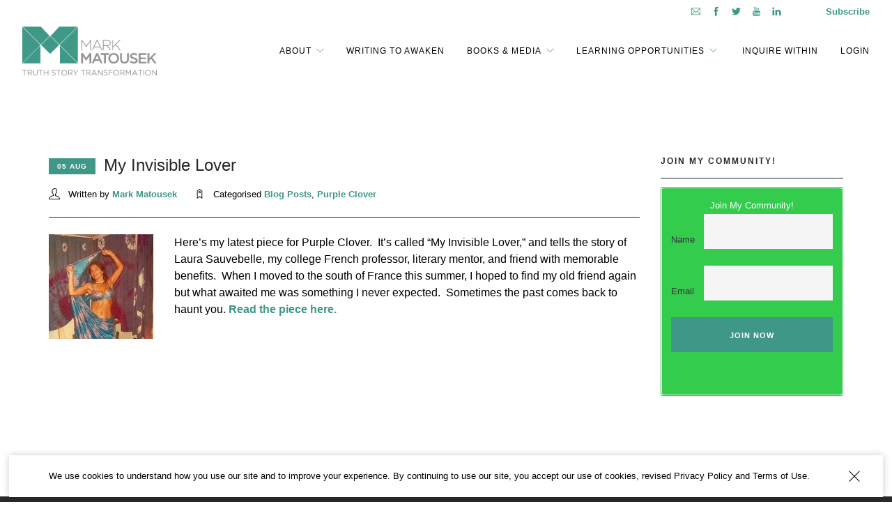

--- FILE ---
content_type: text/html; charset=UTF-8
request_url: https://markmatousek.com/invisible-lover/
body_size: 19716
content:
<!doctype html>
<html lang="en-US">

<head>
	<meta charset="UTF-8">
	<meta name="viewport" content="width=device-width, initial-scale=1.0">
	<link rel="pingback" href="https://markmatousek.com/xmlrpc.php" />
	<meta name='robots' content='index, follow, max-image-preview:large, max-snippet:-1, max-video-preview:-1' />

	<!-- This site is optimized with the Yoast SEO plugin v26.8 - https://yoast.com/product/yoast-seo-wordpress/ -->
	<title>My Invisible Lover Purple Clover Blog Mark Matousek</title><link rel="preload" href="" as="image" fetchpriority="high">
	<meta name="description" content="The Invisible Lover Purple Clover blog by Mark Matousek www.markmatousek.com Laura had been my college professor, literary mentor, partner in crime and best friend with major benefits, and I couldn&#039;t wait to surprise my old friend" />
	<link rel="canonical" href="https://markmatousek.com/invisible-lover/" />
	<meta property="og:locale" content="en_US" />
	<meta property="og:type" content="article" />
	<meta property="og:title" content="My Invisible Lover Purple Clover Blog Mark Matousek" />
	<meta property="og:description" content="The Invisible Lover Purple Clover blog by Mark Matousek www.markmatousek.com Laura had been my college professor, literary mentor, partner in crime and best friend with major benefits, and I couldn&#039;t wait to surprise my old friend" />
	<meta property="og:url" content="https://markmatousek.com/invisible-lover/" />
	<meta property="og:site_name" content="Mark Matousek Media" />
	<meta property="article:publisher" content="https://www.facebook.com/mark.matousek/" />
	<meta property="article:published_time" content="2014-08-05T19:01:11+00:00" />
	<meta property="og:image" content="https://mmstaging2.wpengine.com/wp-content/uploads/2014/08/56-18562-laura-1406743631-150x150.jpg" />
	<meta name="author" content="Mark Matousek" />
	<meta name="twitter:label1" content="Written by" />
	<meta name="twitter:data1" content="Mark Matousek" />
	<script type="application/ld+json" class="yoast-schema-graph">{"@context":"https://schema.org","@graph":[{"@type":"Article","@id":"https://markmatousek.com/invisible-lover/#article","isPartOf":{"@id":"https://markmatousek.com/invisible-lover/"},"author":{"name":"Mark Matousek","@id":"https://markmatousek.com/#/schema/person/fae33cf246d9e4f7f03095e9364ea513"},"headline":"My Invisible Lover","datePublished":"2014-08-05T19:01:11+00:00","mainEntityOfPage":{"@id":"https://markmatousek.com/invisible-lover/"},"wordCount":74,"publisher":{"@id":"https://markmatousek.com/#organization"},"image":{"@id":"https://markmatousek.com/invisible-lover/#primaryimage"},"thumbnailUrl":"https://mmstaging2.wpengine.com/wp-content/uploads/2014/08/56-18562-laura-1406743631-150x150.jpg","articleSection":["Blog Posts","Purple Clover"],"inLanguage":"en-US"},{"@type":"WebPage","@id":"https://markmatousek.com/invisible-lover/","url":"https://markmatousek.com/invisible-lover/","name":"My Invisible Lover Purple Clover Blog Mark Matousek","isPartOf":{"@id":"https://markmatousek.com/#website"},"primaryImageOfPage":{"@id":"https://markmatousek.com/invisible-lover/#primaryimage"},"image":{"@id":"https://markmatousek.com/invisible-lover/#primaryimage"},"thumbnailUrl":"https://mmstaging2.wpengine.com/wp-content/uploads/2014/08/56-18562-laura-1406743631-150x150.jpg","datePublished":"2014-08-05T19:01:11+00:00","description":"The Invisible Lover Purple Clover blog by Mark Matousek www.markmatousek.com Laura had been my college professor, literary mentor, partner in crime and best friend with major benefits, and I couldn't wait to surprise my old friend","breadcrumb":{"@id":"https://markmatousek.com/invisible-lover/#breadcrumb"},"inLanguage":"en-US","potentialAction":[{"@type":"ReadAction","target":["https://markmatousek.com/invisible-lover/"]}]},{"@type":"ImageObject","inLanguage":"en-US","@id":"https://markmatousek.com/invisible-lover/#primaryimage","url":"https://mmstaging2.wpengine.com/wp-content/uploads/2014/08/56-18562-laura-1406743631-150x150.jpg","contentUrl":"https://mmstaging2.wpengine.com/wp-content/uploads/2014/08/56-18562-laura-1406743631-150x150.jpg"},{"@type":"BreadcrumbList","@id":"https://markmatousek.com/invisible-lover/#breadcrumb","itemListElement":[{"@type":"ListItem","position":1,"name":"Home","item":"https://markmatousek.com/"},{"@type":"ListItem","position":2,"name":"My Invisible Lover"}]},{"@type":"WebSite","@id":"https://markmatousek.com/#website","url":"https://markmatousek.com/","name":"Mark Matousek","description":"Writing to Awaken as a path of self-discovery","publisher":{"@id":"https://markmatousek.com/#organization"},"potentialAction":[{"@type":"SearchAction","target":{"@type":"EntryPoint","urlTemplate":"https://markmatousek.com/?s={search_term_string}"},"query-input":{"@type":"PropertyValueSpecification","valueRequired":true,"valueName":"search_term_string"}}],"inLanguage":"en-US"},{"@type":"Organization","@id":"https://markmatousek.com/#organization","name":"Mark Matousek","url":"https://markmatousek.com/","logo":{"@type":"ImageObject","inLanguage":"en-US","@id":"https://markmatousek.com/#/schema/logo/image/","url":"https://cdn.markmatousek.com/wp-content/uploads/2019/12/mmlogodark.png","contentUrl":"https://cdn.markmatousek.com/wp-content/uploads/2019/12/mmlogodark.png","width":674,"height":190,"caption":"Mark Matousek"},"image":{"@id":"https://markmatousek.com/#/schema/logo/image/"},"sameAs":["https://www.facebook.com/mark.matousek/","https://x.com/MarkMatousek","https://www.youtube.com/user/MarkStevenMatousek","https://www.linkedin.com/in/mark-matousek-75514a9/"]},{"@type":"Person","@id":"https://markmatousek.com/#/schema/person/fae33cf246d9e4f7f03095e9364ea513","name":"Mark Matousek","url":"https://markmatousek.com/author/david-moore/"}]}</script>
	<!-- / Yoast SEO plugin. -->



<link rel='preconnect' href='https://cdn.markmatousek.com' />
<link rel="alternate" type="application/rss+xml" title="Mark Matousek Media &raquo; Feed" href="https://markmatousek.com/feed/" />
<link rel="alternate" type="application/rss+xml" title="Mark Matousek Media &raquo; Comments Feed" href="https://markmatousek.com/comments/feed/" />
<link rel="alternate" title="oEmbed (JSON)" type="application/json+oembed" href="https://markmatousek.com/wp-json/oembed/1.0/embed?url=https%3A%2F%2Fmarkmatousek.com%2Finvisible-lover%2F" />
<link rel="alternate" title="oEmbed (XML)" type="text/xml+oembed" href="https://markmatousek.com/wp-json/oembed/1.0/embed?url=https%3A%2F%2Fmarkmatousek.com%2Finvisible-lover%2F&#038;format=xml" />
		<!-- This site uses the Google Analytics by MonsterInsights plugin v9.11.1 - Using Analytics tracking - https://www.monsterinsights.com/ -->
							<script src="//www.googletagmanager.com/gtag/js?id=G-7N9SDS5FQ7"  data-cfasync="false" data-wpfc-render="false" type="text/javascript" async></script>
			<script data-cfasync="false" data-wpfc-render="false" type="text/javascript">
				var mi_version = '9.11.1';
				var mi_track_user = true;
				var mi_no_track_reason = '';
								var MonsterInsightsDefaultLocations = {"page_location":"https:\/\/markmatousek.com\/invisible-lover\/"};
								if ( typeof MonsterInsightsPrivacyGuardFilter === 'function' ) {
					var MonsterInsightsLocations = (typeof MonsterInsightsExcludeQuery === 'object') ? MonsterInsightsPrivacyGuardFilter( MonsterInsightsExcludeQuery ) : MonsterInsightsPrivacyGuardFilter( MonsterInsightsDefaultLocations );
				} else {
					var MonsterInsightsLocations = (typeof MonsterInsightsExcludeQuery === 'object') ? MonsterInsightsExcludeQuery : MonsterInsightsDefaultLocations;
				}

								var disableStrs = [
										'ga-disable-G-7N9SDS5FQ7',
									];

				/* Function to detect opted out users */
				function __gtagTrackerIsOptedOut() {
					for (var index = 0; index < disableStrs.length; index++) {
						if (document.cookie.indexOf(disableStrs[index] + '=true') > -1) {
							return true;
						}
					}

					return false;
				}

				/* Disable tracking if the opt-out cookie exists. */
				if (__gtagTrackerIsOptedOut()) {
					for (var index = 0; index < disableStrs.length; index++) {
						window[disableStrs[index]] = true;
					}
				}

				/* Opt-out function */
				function __gtagTrackerOptout() {
					for (var index = 0; index < disableStrs.length; index++) {
						document.cookie = disableStrs[index] + '=true; expires=Thu, 31 Dec 2099 23:59:59 UTC; path=/';
						window[disableStrs[index]] = true;
					}
				}

				if ('undefined' === typeof gaOptout) {
					function gaOptout() {
						__gtagTrackerOptout();
					}
				}
								window.dataLayer = window.dataLayer || [];

				window.MonsterInsightsDualTracker = {
					helpers: {},
					trackers: {},
				};
				if (mi_track_user) {
					function __gtagDataLayer() {
						dataLayer.push(arguments);
					}

					function __gtagTracker(type, name, parameters) {
						if (!parameters) {
							parameters = {};
						}

						if (parameters.send_to) {
							__gtagDataLayer.apply(null, arguments);
							return;
						}

						if (type === 'event') {
														parameters.send_to = monsterinsights_frontend.v4_id;
							var hookName = name;
							if (typeof parameters['event_category'] !== 'undefined') {
								hookName = parameters['event_category'] + ':' + name;
							}

							if (typeof MonsterInsightsDualTracker.trackers[hookName] !== 'undefined') {
								MonsterInsightsDualTracker.trackers[hookName](parameters);
							} else {
								__gtagDataLayer('event', name, parameters);
							}
							
						} else {
							__gtagDataLayer.apply(null, arguments);
						}
					}

					__gtagTracker('js', new Date());
					__gtagTracker('set', {
						'developer_id.dZGIzZG': true,
											});
					if ( MonsterInsightsLocations.page_location ) {
						__gtagTracker('set', MonsterInsightsLocations);
					}
										__gtagTracker('config', 'G-7N9SDS5FQ7', {"forceSSL":"true","link_attribution":"true"} );
										window.gtag = __gtagTracker;										(function () {
						/* https://developers.google.com/analytics/devguides/collection/analyticsjs/ */
						/* ga and __gaTracker compatibility shim. */
						var noopfn = function () {
							return null;
						};
						var newtracker = function () {
							return new Tracker();
						};
						var Tracker = function () {
							return null;
						};
						var p = Tracker.prototype;
						p.get = noopfn;
						p.set = noopfn;
						p.send = function () {
							var args = Array.prototype.slice.call(arguments);
							args.unshift('send');
							__gaTracker.apply(null, args);
						};
						var __gaTracker = function () {
							var len = arguments.length;
							if (len === 0) {
								return;
							}
							var f = arguments[len - 1];
							if (typeof f !== 'object' || f === null || typeof f.hitCallback !== 'function') {
								if ('send' === arguments[0]) {
									var hitConverted, hitObject = false, action;
									if ('event' === arguments[1]) {
										if ('undefined' !== typeof arguments[3]) {
											hitObject = {
												'eventAction': arguments[3],
												'eventCategory': arguments[2],
												'eventLabel': arguments[4],
												'value': arguments[5] ? arguments[5] : 1,
											}
										}
									}
									if ('pageview' === arguments[1]) {
										if ('undefined' !== typeof arguments[2]) {
											hitObject = {
												'eventAction': 'page_view',
												'page_path': arguments[2],
											}
										}
									}
									if (typeof arguments[2] === 'object') {
										hitObject = arguments[2];
									}
									if (typeof arguments[5] === 'object') {
										Object.assign(hitObject, arguments[5]);
									}
									if ('undefined' !== typeof arguments[1].hitType) {
										hitObject = arguments[1];
										if ('pageview' === hitObject.hitType) {
											hitObject.eventAction = 'page_view';
										}
									}
									if (hitObject) {
										action = 'timing' === arguments[1].hitType ? 'timing_complete' : hitObject.eventAction;
										hitConverted = mapArgs(hitObject);
										__gtagTracker('event', action, hitConverted);
									}
								}
								return;
							}

							function mapArgs(args) {
								var arg, hit = {};
								var gaMap = {
									'eventCategory': 'event_category',
									'eventAction': 'event_action',
									'eventLabel': 'event_label',
									'eventValue': 'event_value',
									'nonInteraction': 'non_interaction',
									'timingCategory': 'event_category',
									'timingVar': 'name',
									'timingValue': 'value',
									'timingLabel': 'event_label',
									'page': 'page_path',
									'location': 'page_location',
									'title': 'page_title',
									'referrer' : 'page_referrer',
								};
								for (arg in args) {
																		if (!(!args.hasOwnProperty(arg) || !gaMap.hasOwnProperty(arg))) {
										hit[gaMap[arg]] = args[arg];
									} else {
										hit[arg] = args[arg];
									}
								}
								return hit;
							}

							try {
								f.hitCallback();
							} catch (ex) {
							}
						};
						__gaTracker.create = newtracker;
						__gaTracker.getByName = newtracker;
						__gaTracker.getAll = function () {
							return [];
						};
						__gaTracker.remove = noopfn;
						__gaTracker.loaded = true;
						window['__gaTracker'] = __gaTracker;
					})();
									} else {
										console.log("");
					(function () {
						function __gtagTracker() {
							return null;
						}

						window['__gtagTracker'] = __gtagTracker;
						window['gtag'] = __gtagTracker;
					})();
									}
			</script>
							<!-- / Google Analytics by MonsterInsights -->
		<style id='wp-img-auto-sizes-contain-inline-css' type='text/css'>
img:is([sizes=auto i],[sizes^="auto," i]){contain-intrinsic-size:3000px 1500px}
/*# sourceURL=wp-img-auto-sizes-contain-inline-css */
</style>

<link rel='stylesheet' id='mp-theme-css' href='https://markmatousek.com/wp-content/plugins/memberpress/css/ui/theme.css?ver=1.12.11' type='text/css' media='all' />
<link rel='stylesheet' id='wp-block-library-css' href='https://cdn.markmatousek.com/wp-includes/css/dist/block-library/style.min.css?ver=6.9' type='text/css' media='all' />
<style id='global-styles-inline-css' type='text/css'>
:root{--wp--preset--aspect-ratio--square: 1;--wp--preset--aspect-ratio--4-3: 4/3;--wp--preset--aspect-ratio--3-4: 3/4;--wp--preset--aspect-ratio--3-2: 3/2;--wp--preset--aspect-ratio--2-3: 2/3;--wp--preset--aspect-ratio--16-9: 16/9;--wp--preset--aspect-ratio--9-16: 9/16;--wp--preset--color--black: #000000;--wp--preset--color--cyan-bluish-gray: #abb8c3;--wp--preset--color--white: #ffffff;--wp--preset--color--pale-pink: #f78da7;--wp--preset--color--vivid-red: #cf2e2e;--wp--preset--color--luminous-vivid-orange: #ff6900;--wp--preset--color--luminous-vivid-amber: #fcb900;--wp--preset--color--light-green-cyan: #7bdcb5;--wp--preset--color--vivid-green-cyan: #00d084;--wp--preset--color--pale-cyan-blue: #8ed1fc;--wp--preset--color--vivid-cyan-blue: #0693e3;--wp--preset--color--vivid-purple: #9b51e0;--wp--preset--gradient--vivid-cyan-blue-to-vivid-purple: linear-gradient(135deg,rgb(6,147,227) 0%,rgb(155,81,224) 100%);--wp--preset--gradient--light-green-cyan-to-vivid-green-cyan: linear-gradient(135deg,rgb(122,220,180) 0%,rgb(0,208,130) 100%);--wp--preset--gradient--luminous-vivid-amber-to-luminous-vivid-orange: linear-gradient(135deg,rgb(252,185,0) 0%,rgb(255,105,0) 100%);--wp--preset--gradient--luminous-vivid-orange-to-vivid-red: linear-gradient(135deg,rgb(255,105,0) 0%,rgb(207,46,46) 100%);--wp--preset--gradient--very-light-gray-to-cyan-bluish-gray: linear-gradient(135deg,rgb(238,238,238) 0%,rgb(169,184,195) 100%);--wp--preset--gradient--cool-to-warm-spectrum: linear-gradient(135deg,rgb(74,234,220) 0%,rgb(151,120,209) 20%,rgb(207,42,186) 40%,rgb(238,44,130) 60%,rgb(251,105,98) 80%,rgb(254,248,76) 100%);--wp--preset--gradient--blush-light-purple: linear-gradient(135deg,rgb(255,206,236) 0%,rgb(152,150,240) 100%);--wp--preset--gradient--blush-bordeaux: linear-gradient(135deg,rgb(254,205,165) 0%,rgb(254,45,45) 50%,rgb(107,0,62) 100%);--wp--preset--gradient--luminous-dusk: linear-gradient(135deg,rgb(255,203,112) 0%,rgb(199,81,192) 50%,rgb(65,88,208) 100%);--wp--preset--gradient--pale-ocean: linear-gradient(135deg,rgb(255,245,203) 0%,rgb(182,227,212) 50%,rgb(51,167,181) 100%);--wp--preset--gradient--electric-grass: linear-gradient(135deg,rgb(202,248,128) 0%,rgb(113,206,126) 100%);--wp--preset--gradient--midnight: linear-gradient(135deg,rgb(2,3,129) 0%,rgb(40,116,252) 100%);--wp--preset--font-size--small: 13px;--wp--preset--font-size--medium: 20px;--wp--preset--font-size--large: 36px;--wp--preset--font-size--x-large: 42px;--wp--preset--spacing--20: 0.44rem;--wp--preset--spacing--30: 0.67rem;--wp--preset--spacing--40: 1rem;--wp--preset--spacing--50: 1.5rem;--wp--preset--spacing--60: 2.25rem;--wp--preset--spacing--70: 3.38rem;--wp--preset--spacing--80: 5.06rem;--wp--preset--shadow--natural: 6px 6px 9px rgba(0, 0, 0, 0.2);--wp--preset--shadow--deep: 12px 12px 50px rgba(0, 0, 0, 0.4);--wp--preset--shadow--sharp: 6px 6px 0px rgba(0, 0, 0, 0.2);--wp--preset--shadow--outlined: 6px 6px 0px -3px rgb(255, 255, 255), 6px 6px rgb(0, 0, 0);--wp--preset--shadow--crisp: 6px 6px 0px rgb(0, 0, 0);}:where(.is-layout-flex){gap: 0.5em;}:where(.is-layout-grid){gap: 0.5em;}body .is-layout-flex{display: flex;}.is-layout-flex{flex-wrap: wrap;align-items: center;}.is-layout-flex > :is(*, div){margin: 0;}body .is-layout-grid{display: grid;}.is-layout-grid > :is(*, div){margin: 0;}:where(.wp-block-columns.is-layout-flex){gap: 2em;}:where(.wp-block-columns.is-layout-grid){gap: 2em;}:where(.wp-block-post-template.is-layout-flex){gap: 1.25em;}:where(.wp-block-post-template.is-layout-grid){gap: 1.25em;}.has-black-color{color: var(--wp--preset--color--black) !important;}.has-cyan-bluish-gray-color{color: var(--wp--preset--color--cyan-bluish-gray) !important;}.has-white-color{color: var(--wp--preset--color--white) !important;}.has-pale-pink-color{color: var(--wp--preset--color--pale-pink) !important;}.has-vivid-red-color{color: var(--wp--preset--color--vivid-red) !important;}.has-luminous-vivid-orange-color{color: var(--wp--preset--color--luminous-vivid-orange) !important;}.has-luminous-vivid-amber-color{color: var(--wp--preset--color--luminous-vivid-amber) !important;}.has-light-green-cyan-color{color: var(--wp--preset--color--light-green-cyan) !important;}.has-vivid-green-cyan-color{color: var(--wp--preset--color--vivid-green-cyan) !important;}.has-pale-cyan-blue-color{color: var(--wp--preset--color--pale-cyan-blue) !important;}.has-vivid-cyan-blue-color{color: var(--wp--preset--color--vivid-cyan-blue) !important;}.has-vivid-purple-color{color: var(--wp--preset--color--vivid-purple) !important;}.has-black-background-color{background-color: var(--wp--preset--color--black) !important;}.has-cyan-bluish-gray-background-color{background-color: var(--wp--preset--color--cyan-bluish-gray) !important;}.has-white-background-color{background-color: var(--wp--preset--color--white) !important;}.has-pale-pink-background-color{background-color: var(--wp--preset--color--pale-pink) !important;}.has-vivid-red-background-color{background-color: var(--wp--preset--color--vivid-red) !important;}.has-luminous-vivid-orange-background-color{background-color: var(--wp--preset--color--luminous-vivid-orange) !important;}.has-luminous-vivid-amber-background-color{background-color: var(--wp--preset--color--luminous-vivid-amber) !important;}.has-light-green-cyan-background-color{background-color: var(--wp--preset--color--light-green-cyan) !important;}.has-vivid-green-cyan-background-color{background-color: var(--wp--preset--color--vivid-green-cyan) !important;}.has-pale-cyan-blue-background-color{background-color: var(--wp--preset--color--pale-cyan-blue) !important;}.has-vivid-cyan-blue-background-color{background-color: var(--wp--preset--color--vivid-cyan-blue) !important;}.has-vivid-purple-background-color{background-color: var(--wp--preset--color--vivid-purple) !important;}.has-black-border-color{border-color: var(--wp--preset--color--black) !important;}.has-cyan-bluish-gray-border-color{border-color: var(--wp--preset--color--cyan-bluish-gray) !important;}.has-white-border-color{border-color: var(--wp--preset--color--white) !important;}.has-pale-pink-border-color{border-color: var(--wp--preset--color--pale-pink) !important;}.has-vivid-red-border-color{border-color: var(--wp--preset--color--vivid-red) !important;}.has-luminous-vivid-orange-border-color{border-color: var(--wp--preset--color--luminous-vivid-orange) !important;}.has-luminous-vivid-amber-border-color{border-color: var(--wp--preset--color--luminous-vivid-amber) !important;}.has-light-green-cyan-border-color{border-color: var(--wp--preset--color--light-green-cyan) !important;}.has-vivid-green-cyan-border-color{border-color: var(--wp--preset--color--vivid-green-cyan) !important;}.has-pale-cyan-blue-border-color{border-color: var(--wp--preset--color--pale-cyan-blue) !important;}.has-vivid-cyan-blue-border-color{border-color: var(--wp--preset--color--vivid-cyan-blue) !important;}.has-vivid-purple-border-color{border-color: var(--wp--preset--color--vivid-purple) !important;}.has-vivid-cyan-blue-to-vivid-purple-gradient-background{background: var(--wp--preset--gradient--vivid-cyan-blue-to-vivid-purple) !important;}.has-light-green-cyan-to-vivid-green-cyan-gradient-background{background: var(--wp--preset--gradient--light-green-cyan-to-vivid-green-cyan) !important;}.has-luminous-vivid-amber-to-luminous-vivid-orange-gradient-background{background: var(--wp--preset--gradient--luminous-vivid-amber-to-luminous-vivid-orange) !important;}.has-luminous-vivid-orange-to-vivid-red-gradient-background{background: var(--wp--preset--gradient--luminous-vivid-orange-to-vivid-red) !important;}.has-very-light-gray-to-cyan-bluish-gray-gradient-background{background: var(--wp--preset--gradient--very-light-gray-to-cyan-bluish-gray) !important;}.has-cool-to-warm-spectrum-gradient-background{background: var(--wp--preset--gradient--cool-to-warm-spectrum) !important;}.has-blush-light-purple-gradient-background{background: var(--wp--preset--gradient--blush-light-purple) !important;}.has-blush-bordeaux-gradient-background{background: var(--wp--preset--gradient--blush-bordeaux) !important;}.has-luminous-dusk-gradient-background{background: var(--wp--preset--gradient--luminous-dusk) !important;}.has-pale-ocean-gradient-background{background: var(--wp--preset--gradient--pale-ocean) !important;}.has-electric-grass-gradient-background{background: var(--wp--preset--gradient--electric-grass) !important;}.has-midnight-gradient-background{background: var(--wp--preset--gradient--midnight) !important;}.has-small-font-size{font-size: var(--wp--preset--font-size--small) !important;}.has-medium-font-size{font-size: var(--wp--preset--font-size--medium) !important;}.has-large-font-size{font-size: var(--wp--preset--font-size--large) !important;}.has-x-large-font-size{font-size: var(--wp--preset--font-size--x-large) !important;}
/*# sourceURL=global-styles-inline-css */
</style>

<style id='classic-theme-styles-inline-css' type='text/css'>
/*! This file is auto-generated */
.wp-block-button__link{color:#fff;background-color:#32373c;border-radius:9999px;box-shadow:none;text-decoration:none;padding:calc(.667em + 2px) calc(1.333em + 2px);font-size:1.125em}.wp-block-file__button{background:#32373c;color:#fff;text-decoration:none}
/*# sourceURL=/wp-includes/css/classic-themes.min.css */
</style>
<link rel='stylesheet' id='wp-components-css' href='https://cdn.markmatousek.com/wp-includes/css/dist/components/style.min.css?ver=6.9' type='text/css' media='all' />
<link rel='stylesheet' id='wp-preferences-css' href='https://cdn.markmatousek.com/wp-includes/css/dist/preferences/style.min.css?ver=6.9' type='text/css' media='all' />
<link rel='stylesheet' id='wp-block-editor-css' href='https://cdn.markmatousek.com/wp-includes/css/dist/block-editor/style.min.css?ver=6.9' type='text/css' media='all' />
<link rel='stylesheet' id='popup-maker-block-library-style-css' href='https://markmatousek.com/wp-content/plugins/popup-maker/dist/packages/block-library-style.css?ver=dbea705cfafe089d65f1' type='text/css' media='all' />
<link rel='stylesheet' id='af-fontawesome-css' href='https://markmatousek.com/wp-content/plugins/asgaros-forum/libs/fontawesome/css/all.min.css?ver=3.3.0' type='text/css' media='all' />
<link rel='stylesheet' id='af-fontawesome-compat-v4-css' href='https://markmatousek.com/wp-content/plugins/asgaros-forum/libs/fontawesome/css/v4-shims.min.css?ver=3.3.0' type='text/css' media='all' />
<link rel='stylesheet' id='af-widgets-css' href='https://markmatousek.com/wp-content/plugins/asgaros-forum/skin/widgets.css?ver=3.3.0' type='text/css' media='all' />
<link rel='stylesheet' id='contact-form-7-css' href='https://markmatousek.com/wp-content/plugins/contact-form-7/includes/css/styles.css?ver=6.1.4' type='text/css' media='all' />
<link rel='stylesheet' id='h5ap-public-css' href='https://markmatousek.com/wp-content/plugins/html5-audio-player/assets/css/style.css?ver=2.5.3' type='text/css' media='all' />
<link rel='stylesheet' id='woocommerce-layout-css' href='https://markmatousek.com/wp-content/plugins/woocommerce/assets/css/woocommerce-layout.css?ver=10.4.3' type='text/css' media='all' />
<link rel='stylesheet' id='woocommerce-smallscreen-css' href='https://markmatousek.com/wp-content/plugins/woocommerce/assets/css/woocommerce-smallscreen.css?ver=10.4.3' type='text/css' media='only screen and (max-width: 768px)' />
<link rel='stylesheet' id='woocommerce-general-css' href='https://markmatousek.com/wp-content/plugins/woocommerce/assets/css/woocommerce.css?ver=10.4.3' type='text/css' media='all' />
<style id='woocommerce-inline-inline-css' type='text/css'>
.woocommerce form .form-row .required { visibility: visible; }
/*# sourceURL=woocommerce-inline-inline-css */
</style>
<link rel='stylesheet' id='if-menu-site-css-css' href='https://markmatousek.com/wp-content/plugins/if-menu/assets/if-menu-site.css?ver=6.9' type='text/css' media='all' />
<link rel='stylesheet' id='icss-custom-styles-css' href='https://markmatousek.com/wp-content/plugins/instant-css/public/custom.css?ver=1768241644' type='text/css' media='all' />
<link rel='stylesheet' id='ebor-body-font-css' href='//fonts.googleapis.com/css?family=http%3A%2F%2Ffonts.googleapis.com%2Fcss%3Ffamily%3DOpen+Sans%3A400%2C500%2C600&ver=1.0.0&display=swap' type='text/css' media='all' />
<link rel='stylesheet' id='ebor-heading-font-css' href='//fonts.googleapis.com/css?family=http%3A%2F%2Ffonts.googleapis.com%2Fcss%3Ffamily%3DRaleway%3A100%2C400%2C300%2C500%2C600%2C700&ver=1.0.0&display=swap' type='text/css' media='all' />
<link rel='stylesheet' id='ebor-lato-font-css' href='https://markmatousek.com/wp-content/cache/perfmatters/markmatousek.com/fonts/e8802d2ad91a.google-fonts.min.css' type='text/css' media='all' />
<link rel='stylesheet' id='bootstrap-css' href='https://markmatousek.com/wp-content/themes/foundry/style/css/bootstrap.css?ver=1.0.0' type='text/css' media='all' />
<link rel='stylesheet' id='ebor-plugins-css' href='https://markmatousek.com/wp-content/themes/foundry/style/css/plugins.css?ver=1.0.0' type='text/css' media='all' />
<link rel='stylesheet' id='ebor-fonts-css' href='https://markmatousek.com/wp-content/themes/foundry/style/css/fonts.css?ver=1.0.0' type='text/css' media='all' />
<link rel='stylesheet' id='ebor-theme-styles-css' href='https://cdn.markmatousek.com/wp-content/uploads/wp-less/foundry/style/css/theme-abadde8b12.css' type='text/css' media='all' />
<link rel='stylesheet' id='ebor-style-css' href='https://markmatousek.com/wp-content/themes/foundry-child/style.css?ver=1.0.0' type='text/css' media='all' />
<style id='ebor-style-inline-css' type='text/css'>

			.nav-bar {
				height: 98px;
				max-height: 98px;
				line-height: 96px;	
			}
			.nav-bar > .module.left > a {
				height: 98px;
			}
			@media all and ( min-width: 992px ){
				.nav-bar .module, .nav-bar .module-group {
					height: 98px;
				}
			}
			.widget-handle .cart .label {
				top: 16px;
			}
			.module.widget-handle.mobile-toggle {
				line-height: 96px;	
				max-height: 98px;
			}
			.module-group.right .module.left:first-child {
				padding-right: 32px;
			}
			.menu > li ul {
				width: 200px;
			}
			.mega-menu > li {
				width: 200px !important;
			}
		/*  Teal #419987, Lt Grey #949494*/

/*  makes the images grey on hover*/

#sf .vc_single_image-wrapper:hover{
	opacity: 1.0;
}
.vc_single_image-wrapper:hover{
	opacity: 0.5;
}

.logo:hover{
	opacity: 0.7;
	transition-property: opacity;
	transition-duration: .5s;
}

.inner-title:hover{
	opacity: 0.7;
}
.inner-title.title-center::before {
	opacity: .01;
}
.overlay::before, .slider-all-controls .overlay .background-image-holder::before {
	position: absolute;
	content: '';
	width: 100%;
	height: 100%;
	background: #ffffff;
	opacity: 0.5;
	z-index: 2;
}

.quotes{max-height:220px!important;}

body > div.main-container > div > section.bg-primary.normal-padding.vc_row.wpb_row.vc_row-fluid.bg-primary.normal-padding > div > div > div > div > div > div > ul.slides  p{font-size: 24px; line-height:36px; text-align: center;}



.text-slider .flex-direction-nav li a:before {
    color: white;
}

body > div.main-container > div > section.light-wrapper.normal-padding.vc_row.wpb_row.vc_row-fluid.light-wrapper.normal-padding.vc_custom_1575752010469 > div > div > div:nth-child(2) > div > div > div > div > h3 {color:white; text-align: center;}



.event1{padding-top:12px;}


.nav-bar{border-bottom:none!important}

.menu{color:#419987!important;}


.menu li a {

    font-size: 12px;
    text-transform: uppercase;
    font-weight: 400;
    letter-spacing: 1px;
    color: #000000!important;
    opacity: 1;
    transition: all 0.3s ease;
    -webkit-transition: all 0.3s ease;
    -moz-transition: all 0.3s ease;

}

.menu > li ul {

    width: 200px;
    padding: 8px 0;
    background:    #ffffff;
    position: absolute;
    z-index: 99;
    opacity: .3;
    transition: all 0.3s ease;
    -webkit-transition: all 0.3s ease;
    -moz-transition: all 0.3s ease;
    -ms-transform: translateY(10px);
    transform: translateY(10px);
    -webkit-transform: translateY(10px);
    -moz-transform: translateY(10px);
    visibility: hidden;
    margin-top: -1px;
}
/*  
Form
*/

form.customize-unpreviewable > table:nth-child(9) > tbody:nth-child(1) > tr:nth-child(1) > td:nth-child(2) > input:nth-child(1){max-width:240px!important;
max-height:36px!important;
margin-left:9px!important;}

form.customize-unpreviewable > table:nth-child(9) > tbody:nth-child(1) > tr:nth-child(2) > td:nth-child(2) > input:nth-child(1){max-width:240px!important;
max-height:36px!important;
margin-left:9px!important;}

form.customize-unpreviewable > table:nth-child(9) > tbody:nth-child(1) > tr:nth-child(3) > td:nth-child(1) > div:nth-child(1) > input:nth-child(1){max-width:100px!important;
}

div.su-column:nth-child(3) > div:nth-child(1) > h2:nth-child(1){color:#419987;}


/*  
pop-up
*/



#tsf p {font-size:18px!important;
line-height:30px!important;}



.flex-active-slide{margin-top:-36px!important;}


.testimonials p {
    font-size: 18px !important;
    line-height: 30px !important;
}

.text-slider .flex-direction-nav li a::before {
    color:     #419987;}

section.light-wrapper:nth-child(3){margin-bottom:12px!important;}

.slides {padding:12px}
.quote-author{width: 100%!important;}

.modal-container{margin-top:26px!important;}

.foundry_modal {
    max-width: 60%;
    width: 60%;
    padding: 34px 16px;
}
#menu-item-15415 > a:nth-child(1){color: #419987 !important;font-weight: bold;}
div.module:nth-child(2){border:none!important;}

.module.widget-handle i {
    color: 
    #419987;
}
.post-password-form {
    width: 400px;
   margin-right: auto;
   margin-left: auto;
margin-top:72px;
border: 1px solid #949494;
padding:20px;
margin-bottom:72px;}

#pwbox-14911{
border: 1px solid #949494;}

.nav-utility {
    height: 25px;
    line-height: 33px;
    border-bottom: 0px solid #d7e4ed;
    overflow: hidden;
}




/*# sourceURL=ebor-style-inline-css */
</style>
<script type="text/javascript" src="https://markmatousek.com/wp-content/plugins/google-analytics-for-wordpress/assets/js/frontend-gtag.min.js?ver=9.11.1" id="monsterinsights-frontend-script-js" async="async" data-wp-strategy="async"></script>
<script data-cfasync="false" data-wpfc-render="false" type="text/javascript" id='monsterinsights-frontend-script-js-extra'>/* <![CDATA[ */
var monsterinsights_frontend = {"js_events_tracking":"true","download_extensions":"doc,pdf,ppt,zip,xls,docx,pptx,xlsx","inbound_paths":"[{\"path\":\"\\\/go\\\/\",\"label\":\"affiliate\"},{\"path\":\"\\\/recommend\\\/\",\"label\":\"affiliate\"}]","home_url":"https:\/\/markmatousek.com","hash_tracking":"false","v4_id":"G-7N9SDS5FQ7"};/* ]]> */
</script>
<script type="text/javascript" src="https://cdn.markmatousek.com/wp-includes/js/jquery/jquery.min.js?ver=3.7.1" id="jquery-core-js"></script>
<script type="text/javascript" src="https://cdn.markmatousek.com/wp-includes/js/jquery/jquery-migrate.min.js?ver=3.4.1" id="jquery-migrate-js"></script>
<script type="text/javascript" src="https://markmatousek.com/wp-content/plugins/woocommerce/assets/js/jquery-blockui/jquery.blockUI.min.js?ver=2.7.0-wc.10.4.3" id="wc-jquery-blockui-js" data-wp-strategy="defer"></script>
<script type="text/javascript" id="wc-add-to-cart-js-extra">
/* <![CDATA[ */
var wc_add_to_cart_params = {"ajax_url":"/wp-admin/admin-ajax.php","wc_ajax_url":"/?wc-ajax=%%endpoint%%","i18n_view_cart":"View cart","cart_url":"https://markmatousek.com/cart/","is_cart":"","cart_redirect_after_add":"no"};
//# sourceURL=wc-add-to-cart-js-extra
/* ]]> */
</script>
<script type="text/javascript" src="https://markmatousek.com/wp-content/plugins/woocommerce/assets/js/frontend/add-to-cart.min.js?ver=10.4.3" id="wc-add-to-cart-js" data-wp-strategy="defer"></script>
<script type="text/javascript" src="https://markmatousek.com/wp-content/plugins/woocommerce/assets/js/js-cookie/js.cookie.min.js?ver=2.1.4-wc.10.4.3" id="wc-js-cookie-js" defer="defer" data-wp-strategy="defer"></script>
<script type="text/javascript" id="woocommerce-js-extra">
/* <![CDATA[ */
var woocommerce_params = {"ajax_url":"/wp-admin/admin-ajax.php","wc_ajax_url":"/?wc-ajax=%%endpoint%%","i18n_password_show":"Show password","i18n_password_hide":"Hide password"};
//# sourceURL=woocommerce-js-extra
/* ]]> */
</script>
<script type="text/javascript" src="https://markmatousek.com/wp-content/plugins/woocommerce/assets/js/frontend/woocommerce.min.js?ver=10.4.3" id="woocommerce-js" defer="defer" data-wp-strategy="defer"></script>
<script type="text/javascript" src="https://markmatousek.com/wp-content/plugins/js_composer/assets/js/vendors/woocommerce-add-to-cart.js?ver=8.7.2" id="vc_woocommerce-add-to-cart-js-js"></script>
<script type="text/javascript" src="https://markmatousek.com/wp-content/plugins/woocommerce/assets/js/flexslider/jquery.flexslider.min.js?ver=2.7.2-wc.10.4.3" id="wc-flexslider-js" defer="defer" data-wp-strategy="defer"></script>
<script></script><link rel="https://api.w.org/" href="https://markmatousek.com/wp-json/" /><link rel="alternate" title="JSON" type="application/json" href="https://markmatousek.com/wp-json/wp/v2/posts/7705" />        <style>
            .mejs-container:has(.plyr) {
                height: auto;
                background: transparent
            }

            .mejs-container:has(.plyr) .mejs-controls {
                display: none
            }

            .h5ap_all {
                --shadow-color: 197deg 32% 65%;
                border-radius: 6px;
                box-shadow: 0px 0px 9.6px hsl(var(--shadow-color)/.36), 0 1.7px 1.9px 0px hsl(var(--shadow-color)/.36), 0 4.3px 1.8px -1.7px hsl(var(--shadow-color)/.36), -0.1px 10.6px 11.9px -2.5px hsl(var(--shadow-color)/.36);
                margin: 16px auto;
            }

            .h5ap_single_button {
                height: 50px;
            }
        </style>
    		<style>
			span.h5ap_single_button {
				display: inline-flex;
				justify-content: center;
				align-items: center;
			}

			.h5ap_single_button span {
				line-height: 0;
			}

			span#h5ap_single_button span svg {
				cursor: pointer;
			}

			#skin_default .plyr__control,
			#skin_default .plyr__time {
				color: #4f5b5f			}

			#skin_default .plyr__control:hover {
				background: #1aafff;
				color: #f5f5f5			}

			#skin_default .plyr__controls {
				background: #f5f5f5			}

			#skin_default .plyr__controls__item input {
				color: #1aafff			}

			.plyr {
				--plyr-color-main: #4f5b5f			}

			/* Custom Css */
					</style>
	<noscript><style>.woocommerce-product-gallery{ opacity: 1 !important; }</style></noscript>
	<meta name="generator" content="Powered by WPBakery Page Builder - drag and drop page builder for WordPress."/>
<meta name="generator" content="Powered by Slider Revolution 6.7.18 - responsive, Mobile-Friendly Slider Plugin for WordPress with comfortable drag and drop interface." />
<style type="text/css">.heading{width:10sec;}</style><link rel="icon" href="https://cdn.markmatousek.com/wp-content/uploads/2019/07/M-Only-Thumbnail-150-x-150_edited-100x100.jpg" sizes="32x32" />
<link rel="icon" href="https://cdn.markmatousek.com/wp-content/uploads/2019/07/M-Only-Thumbnail-150-x-150_edited-300x300.jpg" sizes="192x192" />
<link rel="apple-touch-icon" href="https://cdn.markmatousek.com/wp-content/uploads/2019/07/M-Only-Thumbnail-150-x-150_edited-300x300.jpg" />
<meta name="msapplication-TileImage" content="https://cdn.markmatousek.com/wp-content/uploads/2019/07/M-Only-Thumbnail-150-x-150_edited-300x300.jpg" />
<script>function setREVStartSize(e){
			//window.requestAnimationFrame(function() {
				window.RSIW = window.RSIW===undefined ? window.innerWidth : window.RSIW;
				window.RSIH = window.RSIH===undefined ? window.innerHeight : window.RSIH;
				try {
					var pw = document.getElementById(e.c).parentNode.offsetWidth,
						newh;
					pw = pw===0 || isNaN(pw) || (e.l=="fullwidth" || e.layout=="fullwidth") ? window.RSIW : pw;
					e.tabw = e.tabw===undefined ? 0 : parseInt(e.tabw);
					e.thumbw = e.thumbw===undefined ? 0 : parseInt(e.thumbw);
					e.tabh = e.tabh===undefined ? 0 : parseInt(e.tabh);
					e.thumbh = e.thumbh===undefined ? 0 : parseInt(e.thumbh);
					e.tabhide = e.tabhide===undefined ? 0 : parseInt(e.tabhide);
					e.thumbhide = e.thumbhide===undefined ? 0 : parseInt(e.thumbhide);
					e.mh = e.mh===undefined || e.mh=="" || e.mh==="auto" ? 0 : parseInt(e.mh,0);
					if(e.layout==="fullscreen" || e.l==="fullscreen")
						newh = Math.max(e.mh,window.RSIH);
					else{
						e.gw = Array.isArray(e.gw) ? e.gw : [e.gw];
						for (var i in e.rl) if (e.gw[i]===undefined || e.gw[i]===0) e.gw[i] = e.gw[i-1];
						e.gh = e.el===undefined || e.el==="" || (Array.isArray(e.el) && e.el.length==0)? e.gh : e.el;
						e.gh = Array.isArray(e.gh) ? e.gh : [e.gh];
						for (var i in e.rl) if (e.gh[i]===undefined || e.gh[i]===0) e.gh[i] = e.gh[i-1];
											
						var nl = new Array(e.rl.length),
							ix = 0,
							sl;
						e.tabw = e.tabhide>=pw ? 0 : e.tabw;
						e.thumbw = e.thumbhide>=pw ? 0 : e.thumbw;
						e.tabh = e.tabhide>=pw ? 0 : e.tabh;
						e.thumbh = e.thumbhide>=pw ? 0 : e.thumbh;
						for (var i in e.rl) nl[i] = e.rl[i]<window.RSIW ? 0 : e.rl[i];
						sl = nl[0];
						for (var i in nl) if (sl>nl[i] && nl[i]>0) { sl = nl[i]; ix=i;}
						var m = pw>(e.gw[ix]+e.tabw+e.thumbw) ? 1 : (pw-(e.tabw+e.thumbw)) / (e.gw[ix]);
						newh =  (e.gh[ix] * m) + (e.tabh + e.thumbh);
					}
					var el = document.getElementById(e.c);
					if (el!==null && el) el.style.height = newh+"px";
					el = document.getElementById(e.c+"_wrapper");
					if (el!==null && el) {
						el.style.height = newh+"px";
						el.style.display = "block";
					}
				} catch(e){
					console.log("Failure at Presize of Slider:" + e)
				}
			//});
		  };</script>
<noscript><style> .wpb_animate_when_almost_visible { opacity: 1; }</style></noscript><noscript><style>.perfmatters-lazy[data-src]{display:none !important;}</style></noscript><link rel='stylesheet' id='wc-blocks-style-css' href='https://markmatousek.com/wp-content/plugins/woocommerce/assets/client/blocks/wc-blocks.css?ver=wc-10.4.3' type='text/css' media='all' />
<link rel='stylesheet' id='su-shortcodes-css' href='https://markmatousek.com/wp-content/plugins/shortcodes-ultimate/includes/css/shortcodes.css?ver=7.4.8' type='text/css' media='all' />
<link rel='stylesheet' id='animate-css' href='https://markmatousek.com/wp-content/plugins/shortcodes-ultimate/vendor/animatecss/animate.css?ver=3.1.1' type='text/css' media='all' />
<link rel='stylesheet' id='rs-plugin-settings-css' href='//markmatousek.com/wp-content/plugins/revslider/sr6/assets/css/rs6.css?ver=6.7.18' type='text/css' media='all' />
<style id='rs-plugin-settings-inline-css' type='text/css'>
#rs-demo-id {}
/*# sourceURL=rs-plugin-settings-inline-css */
</style>
</head>

<body class="wp-singular post-template-default single single-post postid-7705 single-format-standard wp-theme-foundry wp-child-theme-foundry-child theme-foundry woocommerce-no-js custom-forms normal-layout parallax-3d btn-regular wpb-js-composer js-comp-ver-8.7.2 vc_responsive">


<div class="nav-container">
 
    <nav >
    
        	

<div class="nav-utility">
	
	    
        
    	    <div class="module right">
	        <a class="ccbutton" href="https://www.mcssl.com/WebForms/WebForm.aspx?wid=c3da4b5b-5fa1-41a5-ac6e-d915eeabe4ea">Subscribe</a>
	    </div>
        
    	    <div class="module right">
	        <ul class="list-inline social-list">
	        	<li>
					      <a href="https://markmatousek.com/contact/" target="_blank" aria-label="email">
						      <i class="ti-email"></i>
					      </a>
					  </li><li>
					      <a href="https://www.facebook.com/mark.matousek/" target="_blank" aria-label="facebook">
						      <i class="ti-facebook"></i>
					      </a>
					  </li><li>
					      <a href="https://twitter.com/MarkMatousek" target="_blank" aria-label="twitter-alt">
						      <i class="ti-twitter-alt"></i>
					      </a>
					  </li><li>
					      <a href="https://www.youtube.com/user/MarkStevenMatousek" target="_blank" aria-label="youtube">
						      <i class="ti-youtube"></i>
					      </a>
					  </li><li>
					      <a href="https://www.linkedin.com/in/mark-matousek-75514a9/" target="_blank" aria-label="linkedin">
						      <i class="ti-linkedin"></i>
					      </a>
					  </li>	        </ul>
	    </div>
        
</div>        
        <div class="nav-bar">
        
            <div class="module left">
                <a href="https://markmatousek.com/">
                    <img data-perfmatters-preload class="logo logo-light" alt="Mark Matousek Media" src fetchpriority="high">
                    <img class="logo logo-dark perfmatters-lazy" alt="Mark Matousek Media" src="data:image/svg+xml,%3Csvg%20xmlns=&#039;http://www.w3.org/2000/svg&#039;%20width=&#039;0&#039;%20height=&#039;0&#039;%20viewBox=&#039;0%200%200%200&#039;%3E%3C/svg%3E" data-src="https://cdn.markmatousek.com/wp-content/uploads/2020/03/MM_logo1.gif" /><noscript><img class="logo logo-dark" alt="Mark Matousek Media" src="https://cdn.markmatousek.com/wp-content/uploads/2020/03/MM_logo1.gif" /></noscript>
                </a>
            </div>
            
            <div class="module widget-handle mobile-toggle right visible-sm visible-xs">
                <i class="ti-menu"></i>
            </div>
            
            <div class="module-group right">
            
                <div class="module left">
                    <ul id="menu-marks-menu" class="menu"><li id="menu-item-7260" class="menu-item menu-item-type-custom menu-item-object-custom menu-item-has-children menu-item-7260 has-dropdown"><a>About</a>
<ul role="menu" class=" subnav">
	<li id="menu-item-4948" class="menu-item menu-item-type-post_type menu-item-object-page menu-item-4948"><a href="https://markmatousek.com/about/">About Mark</a></li>
	<li id="menu-item-3456" class="menu-item menu-item-type-post_type menu-item-object-page menu-item-3456"><a href="https://markmatousek.com/about/press-and-media/">Press and Media</a></li>
	<li id="menu-item-17155" class="menu-item menu-item-type-post_type menu-item-object-page menu-item-has-children menu-item-17155 has-dropdown"><a href="https://markmatousek.com/contact/">Contact</a>
	<ul role="menu" class=" subnav">
		<li id="menu-item-14534" class="menu-item menu-item-type-post_type menu-item-object-page menu-item-14534"><a href="https://markmatousek.com/professional-trainings/">Corporate Trainings</a></li>
	</ul>
</li>
</ul>
</li>
<li id="menu-item-15591" class="menu-item menu-item-type-post_type menu-item-object-page menu-item-15591"><a href="https://markmatousek.com/teaching/">Writing to Awaken</a></li>
<li id="menu-item-7691" class="menu-item menu-item-type-custom menu-item-object-custom menu-item-has-children menu-item-7691 has-dropdown"><a>Books &#038; Media</a>
<ul role="menu" class=" subnav">
	<li id="menu-item-55" class="menu-item menu-item-type-custom menu-item-object-custom menu-item-55"><a href="https://markmatousek.com/books/">Books</a></li>
	<li id="menu-item-15570" class="menu-item menu-item-type-post_type menu-item-object-page menu-item-15570"><a href="https://markmatousek.com/blogs-and-articles/">Blogs and Articles</a></li>
	<li id="menu-item-15629" class="menu-item menu-item-type-post_type menu-item-object-page menu-item-15629"><a href="https://markmatousek.com/conversations/">Interviews</a></li>
</ul>
</li>
<li id="menu-item-7692" class="menu-item menu-item-type-custom menu-item-object-custom menu-item-has-children menu-item-7692 has-dropdown"><a>Learning Opportunities</a>
<ul role="menu" class=" subnav">
	<li id="menu-item-7590" class="menu-item menu-item-type-post_type menu-item-object-page menu-item-7590"><a href="https://markmatousek.com/teaching/writing-workshops/">Workshops/Retreats</a></li>
	<li id="menu-item-13196" class="menu-item menu-item-type-post_type menu-item-object-page menu-item-13196"><a href="https://markmatousek.com/teaching/online-classes/">Online Classes</a></li>
	<li id="menu-item-17973" class="menu-item menu-item-type-post_type menu-item-object-page menu-item-17973"><a href="https://markmatousek.com/teaching/self-study-courses/">Self-Study Courses</a></li>
	<li id="menu-item-1711" class="menu-item menu-item-type-post_type menu-item-object-page menu-item-1711"><a href="https://markmatousek.com/teaching/private-sessions/">Private Sessions</a></li>
	<li id="menu-item-3607" class="menu-item menu-item-type-post_type menu-item-object-page menu-item-3607"><a href="https://markmatousek.com/mark-matousek-testimonials/">Testimonials</a></li>
</ul>
</li>
<li id="menu-item-8580" class="menu-item menu-item-type-custom menu-item-object-custom menu-item-8580"><a target="_blank" href="https://theseekersforum.com/"><span class="glyphicon You are being redirected the The Seekers Forum.com"></span>&nbsp;Inquire Within</a></li>
<li id="menu-item-19475" class="menu-item menu-item-type-post_type menu-item-object-page menu-item-19475"><a href="https://markmatousek.com/login/">Login</a></li>
</ul>                </div>
				
				                
            </div>

        </div>
        
    </nav>
    
</div>
<div class="main-container">
<section id="post-7705" class="post-7705 post type-post status-publish format-standard hentry category-blog-posts category-purple-clover-2">
    <div class="container">
        <div class="row">
        	<div class="col-md-9 mb-xs-24">

    <div class="post-snippet mb64">
    
        <a href="https://markmatousek.com/invisible-lover/">
    </a><div class="post-title">
    <a href="https://markmatousek.com/invisible-lover/"><h4 class="inline-block"><span class="label">05 Aug</span>My Invisible Lover</h4></a></div><ul class="post-meta">
    <li>
        <i class="ti-user"></i>
        <span>Written by <a href="https://markmatousek.com/author/david-moore/" title="Posts by Mark Matousek" rel="author">Mark Matousek</a></span>
    </li>
    <li>
        <i class="ti-tag"></i>
        <span>Categorised <a href="https://markmatousek.com/category/blog-posts/" rel="category tag">Blog Posts</a>, <a href="https://markmatousek.com/category/purple-clover-2/" rel="category tag">Purple Clover</a></span>
    </li>
</ul>        
        <hr>
        
        <div class="post-content">
        	<p><a href="https://mmstaging2.wpengine.com/wp-content/uploads/2014/08/56-18562-laura-1406743631.jpg"><img decoding="async" class="alignleft wp-image-7706 size-thumbnail perfmatters-lazy" src="data:image/svg+xml,%3Csvg%20xmlns=&#039;http://www.w3.org/2000/svg&#039;%20width=&#039;150&#039;%20height=&#039;150&#039;%20viewBox=&#039;0%200%20150%20150&#039;%3E%3C/svg%3E" alt="56-18562-laura-1406743631" width="150" height="150" data-src="https://mmstaging2.wpengine.com/wp-content/uploads/2014/08/56-18562-laura-1406743631-150x150.jpg" data-srcset="https://cdn.markmatousek.com/wp-content/uploads/2014/08/56-18562-laura-1406743631-150x150.jpg 150w, https://cdn.markmatousek.com/wp-content/uploads/2014/08/56-18562-laura-1406743631-100x100.jpg 100w" data-sizes="(max-width: 150px) 100vw, 150px" /><noscript><img decoding="async" class="alignleft wp-image-7706 size-thumbnail" src="https://mmstaging2.wpengine.com/wp-content/uploads/2014/08/56-18562-laura-1406743631-150x150.jpg" alt="56-18562-laura-1406743631" width="150" height="150" srcset="https://cdn.markmatousek.com/wp-content/uploads/2014/08/56-18562-laura-1406743631-150x150.jpg 150w, https://cdn.markmatousek.com/wp-content/uploads/2014/08/56-18562-laura-1406743631-100x100.jpg 100w" sizes="(max-width: 150px) 100vw, 150px" /></noscript></a>Here&#8217;s my latest piece for Purple Clover.  It&#8217;s called &#8220;My Invisible Lover,&#8221; and tells the story of Laura Sauvebelle, my college French professor, literary mentor, and friend with memorable benefits.  When I moved to the south of France this summer, I hoped to find my old friend again but what awaited me was something I never expected.  Sometimes the past comes back to haunt you. <a href="http://www.purpleclover.com/relationships/2873-invisible-lover/" target="_blank">Read the piece here.</a></p>
<div class="clearfix"></div>        </div>
        
                
    </div><!--/post-snippet-->
    
        
</div><!--/post-content-->

<div class="col-md-3 hidden-sm">
	<div id="text-41" class="widget widget_text"><h6 class="title">Join My Community!</h6><hr />			<div class="textwidget"><div class="su-animate" style="opacity:0;-webkit-animation-duration:1s;-webkit-animation-delay:.3s;animation-duration:1s;animation-delay:.3s;" data-animation="fadeInUp" data-duration="1" data-delay=".3"> <div class="su-note"  style="border-color:#19b233;border-radius:3px;-moz-border-radius:3px;-webkit-border-radius:3px;"><div class="su-note-inner su-u-clearfix su-u-trim" style="background-color:#33cc4d;border-color:#ffffff;color:#333333;border-radius:3px;-moz-border-radius:3px;-webkit-border-radius:3px;"> 
<strong><p style="text-align: center; color: #FFFFFF;">Join My Community!</p></strong>
<form name="form1" method="post" action="https://www.mcssl.com/app/contactsave.asp">  <input name="merchantid" type="hidden" id="merchantid" value="239899"><input name="ARThankyouURL" type="hidden" id="ARThankyouURL" value="www.1automationwiz.com/app/thankyou.asp?ID=239899"><input name="copyarresponse" type="hidden" id="copyarresponse" value="1"><input name="defaultar" type="hidden" id="defaultar" value="756662"><input name="allowmulti" type="hidden" id="allowmulti" value="0"><input name="visiblefields" type="hidden" id="visiblefields" value="Name,Email1"><input name="requiredfields" type="hidden" id="requiredfields" value="Name,Email1"><table>
    <tr> <td>Name&#8195;</td>      <td><input name="Name" type="text"  size="40"input type="text" style="padding: 2px; border: 1px solid ccc"></></td>
    </tr>
    <tr>
      <td>Email&#8195;</td>
      <td><input name="Email1" type="text" size="40"  input type="text" style="padding: 2px; border: 1px solid ccc"></td>
    </tr>
	<tr align="left">
		<td colspan="2">
<div class="divright"><input type="Submit" name="cmdSubmit" value="Join Now" ></div>
		</td></tr> </table></form></div></div> </div>



</div>
		</div><div id="text-45" class="widget widget_text">			<div class="textwidget"></div>
		</div></div>        </div>
    </div>
</section>


<footer class="footer-2 bg-dark pt0 pb40">
	<div class="container">
	
		<div class="row">
			<hr class="mt0 mb40" />
		</div>

		<div class="row">
			<!-- Begin Constant Contact Inline Form Code -->
			<div class="ctct-inline-form" data-form-id="d2fc9f55-6001-464c-b9c9-4055a4ae3e80"></div>
			<!-- End Constant Contact Inline Form Code -->
		</div>
		
		<div class="row">
		
			<div class="col-sm-4">
				<a href="https://markmatousek.com/">
					<img alt="Mark Matousek Media" class="image-xxs fade-half perfmatters-lazy" src="data:image/svg+xml,%3Csvg%20xmlns=&#039;http://www.w3.org/2000/svg&#039;%20width=&#039;0&#039;%20height=&#039;0&#039;%20viewBox=&#039;0%200%200%200&#039;%3E%3C/svg%3E" data-src="https://cdn.markmatousek.com/wp-content/uploads/2019/12/mmlogowhite.png" /><noscript><img alt="Mark Matousek Media" class="image-xxs fade-half" src="https://cdn.markmatousek.com/wp-content/uploads/2019/12/mmlogowhite.png" /></noscript>
				</a>
			</div>
		
			<div class="col-sm-4 text-center">
				<span class="fade-half">
					Copyright © 2026 Mark Matousek Media</br>
<a href="https://markmatousek.com/privacy-policy/">Website Privacy Policy</a> | <a href="https://markmatousek.com/refund-policy/">Cancellation Policy</a> | <a href="https://markmatousek.com/terms-and-conditions/">Terms and Conditions</a> | <a href="https://markmatousek.com/privacy-policy/">Cookies Policy</a>				</span>
			</div>
		
			<div class="col-sm-4 text-right">
				<ul class="list-inline social-list">
					
			<li>
				<a href="/cdn-cgi/l/email-protection#385b57564c595b4c7855594a5355594c574d4b5d53165b5755" target="_blank" aria-label="email">
					<i class="ti-email"></i>
				</a>
			</li>
		
			<li>
				<a href="https://www.facebook.com/mark.matousek/" target="_blank" aria-label="facebook">
					<i class="ti-facebook"></i>
				</a>
			</li>
		
			<li>
				<a href="https://twitter.com/MarkMatousek" target="_blank" aria-label="twitter-alt">
					<i class="ti-twitter-alt"></i>
				</a>
			</li>
		
			<li>
				<a href="https://www.youtube.com/user/MarkStevenMatousek" target="_blank" aria-label="youtube">
					<i class="ti-youtube"></i>
				</a>
			</li>
		
			<li>
				<a href="https://www.linkedin.com/in/mark-matousek-75514a9/" target="_blank" aria-label="linkedin">
					<i class="ti-linkedin"></i>
				</a>
			</li>
						</ul>
			</div>
			
		</div>
		
	</div>
</footer>	

</div><!--/body-wrapper-->


	<div class="modal-strip bg-white" data-cookie=&quot;release2&quot;>        	
		<div class="container">
			<div class="row">
				<div class="col-sm-12 overflow-hidden">
					<p class="mb0 pull-left">We use cookies to understand how you use our site and to improve your experience. By continuing to use our site, you accept our use of cookies, revised Privacy Policy and Terms of Use.</p>
				</div>
			</div>
		</div>
	</div>


		<script data-cfasync="false" src="/cdn-cgi/scripts/5c5dd728/cloudflare-static/email-decode.min.js"></script><script>
			window.RS_MODULES = window.RS_MODULES || {};
			window.RS_MODULES.modules = window.RS_MODULES.modules || {};
			window.RS_MODULES.waiting = window.RS_MODULES.waiting || [];
			window.RS_MODULES.defered = true;
			window.RS_MODULES.moduleWaiting = window.RS_MODULES.moduleWaiting || {};
			window.RS_MODULES.type = 'compiled';
		</script>
		<script type="speculationrules">
{"prefetch":[{"source":"document","where":{"and":[{"href_matches":"/*"},{"not":{"href_matches":["/wp-*.php","/wp-admin/*","/wp-content/uploads/*","/wp-content/*","/wp-content/plugins/*","/wp-content/themes/foundry-child/*","/wp-content/themes/foundry/*","/*\\?(.+)"]}},{"not":{"selector_matches":"a[rel~=\"nofollow\"]"}},{"not":{"selector_matches":".no-prefetch, .no-prefetch a"}}]},"eagerness":"conservative"}]}
</script>
        <script>
            function isOldIOSDevice() {
                const userAgent = navigator.userAgent || navigator.vendor || window.opera;

                // Check if it's an iOS device
                const isIOS = /iPad|iPhone|iPod/.test(userAgent) && !window.MSStream;

                if (!isIOS) return false;

                // Extract iOS version from userAgent
                const match = userAgent.match(/OS (\d+)_/);
                if (match && match.length > 1) {
                    const majorVersion = parseInt(match[1], 10);

                    // Example: Consider iOS 12 and below as old
                    return majorVersion <= 12;
                }

                // If version not found, assume not old
                return false;
            }
            if (isOldIOSDevice()) {
                document.addEventListener('DOMContentLoaded', function() {
                    setTimeout(() => {
                        document.querySelectorAll('audio:not(.plyr audio)').forEach(function(audio, index) {
                            audio.setAttribute('controls', '')
                        });
                    }, 3000);
                });
            }
            // ios old devices
        </script>
		<svg width="0" height="0" class="h5ap_svg_hidden" style="display: none;">
			<symbol xmlns="http://www.w3.org/2000/svg" viewBox="0 0 511.997 511.997" id="exchange">
				<path d="M467.938 87.164L387.063 5.652c-7.438-7.495-19.531-7.54-27.02-.108s-7.54 19.525-.108 27.014l67.471 68.006-67.42 67.42c-7.464 7.457-7.464 19.557 0 27.014 3.732 3.732 8.616 5.598 13.507 5.598s9.781-1.866 13.513-5.591l80.876-80.876c7.443-7.44 7.463-19.495.056-26.965z"></path>
				<path d="M455.005 81.509H56.995c-10.552 0-19.104 8.552-19.104 19.104v147.741c0 10.552 8.552 19.104 19.104 19.104s19.104-8.552 19.104-19.104V119.718h378.905c10.552 0 19.104-8.552 19.104-19.104.001-10.552-8.551-19.105-19.103-19.105zM83.964 411.431l67.42-67.413c7.457-7.457 7.464-19.55 0-27.014-7.463-7.464-19.563-7.464-27.02 0l-80.876 80.869c-7.444 7.438-7.47 19.493-.057 26.963l80.876 81.512a19.064 19.064 0 0013.564 5.649c4.865 0 9.731-1.847 13.456-5.54 7.489-7.432 7.54-19.525.108-27.02l-67.471-68.006z"></path>
				<path d="M454.368 238.166c-10.552 0-19.104 8.552-19.104 19.104v135.005H56.995c-10.552 0-19.104 8.552-19.104 19.104s8.552 19.104 19.104 19.104h397.38c10.552 0 19.104-8.552 19.098-19.104V257.271c-.001-10.552-8.553-19.105-19.105-19.105z"></path>
			</symbol>
		</svg>
		<svg width="0" height="0" class="h5ap_svg_hidden" style="display: none;">
			<symbol xmlns="http://www.w3.org/2000/svg" viewBox="0 0 477.88 477.88" id="shuffle">
				<path d="M472.897 124.269a.892.892 0 01-.03-.031l-.017.017-68.267-68.267c-6.78-6.548-17.584-6.36-24.132.42-6.388 6.614-6.388 17.099 0 23.713l39.151 39.151h-95.334c-65.948.075-119.391 53.518-119.467 119.467-.056 47.105-38.228 85.277-85.333 85.333h-102.4C7.641 324.072 0 331.713 0 341.139s7.641 17.067 17.067 17.067h102.4c65.948-.075 119.391-53.518 119.467-119.467.056-47.105 38.228-85.277 85.333-85.333h95.334l-39.134 39.134c-6.78 6.548-6.968 17.353-.419 24.132 6.548 6.78 17.353 6.968 24.132.419.142-.137.282-.277.419-.419l68.267-68.267c6.674-6.657 6.687-17.463.031-24.136z"></path>
				<path d="M472.897 329.069l-.03-.03-.017.017-68.267-68.267c-6.78-6.548-17.584-6.36-24.132.42-6.388 6.614-6.388 17.099 0 23.712l39.151 39.151h-95.334a85.209 85.209 0 01-56.9-21.726c-7.081-6.222-17.864-5.525-24.086 1.555-6.14 6.988-5.553 17.605 1.319 23.874a119.28 119.28 0 0079.667 30.43h95.334l-39.134 39.134c-6.78 6.548-6.968 17.352-.42 24.132 6.548 6.78 17.352 6.968 24.132.42.142-.138.282-.277.42-.42l68.267-68.267c6.673-6.656 6.686-17.462.03-24.135zM199.134 149.702a119.28 119.28 0 00-79.667-30.43h-102.4C7.641 119.272 0 126.913 0 136.339s7.641 17.067 17.067 17.067h102.4a85.209 85.209 0 0156.9 21.726c7.081 6.222 17.864 5.525 24.086-1.555 6.14-6.989 5.553-17.606-1.319-23.875z"></path>
			</symbol>
		</svg>
		<script>
			const single_player = document.querySelectorAll(".h5ap_single_button");
			single_player.forEach(item => {
				const audio = item.querySelector("audio");
				audio.volume = 0.6;
				item.querySelector('.play').addEventListener("click", function() {
					single_player.forEach(player => {
						player.querySelector("audio")?.pause();
					})
					setTimeout(() => {
						audio.currentTime = 0;
						audio.play();
					}, 0);

				});

				item.querySelector('.pause').style.display = 'none';
				item.querySelector('.pause').addEventListener("click", function() {
					audio.pause();
				});

				audio.addEventListener("ended", () => {
					item.querySelector(".play").style.display = 'inline-block';
					item.querySelector(".pause").style.display = 'none';
				});

				audio.addEventListener("pause", () => {
					item.querySelector(".play").style.display = 'inline-block';
					item.querySelector(".pause").style.display = 'none';
				});
				audio.addEventListener("play", () => {
					item.querySelector(".play").style.display = 'none';
					item.querySelector(".pause").style.display = 'inline-block';
				});

			})
		</script>
	        <script>
            // Do not change this comment line otherwise Speed Optimizer won't be able to detect this script

            (function () {
                function sendRequest(url, body) {
                    if(!window.fetch) {
                        const xhr = new XMLHttpRequest();
                        xhr.open("POST", url, true);
                        xhr.setRequestHeader("Content-Type", "application/json;charset=UTF-8");
                        xhr.send(JSON.stringify(body))
                        return
                    }

                    const request = fetch(url, {
                        method: 'POST',
                        body: JSON.stringify(body),
                        keepalive: true,
                        headers: {
                            'Content-Type': 'application/json;charset=UTF-8'
                        }
                    });
                }

                const calculateParentDistance = (child, parent) => {
                    let count = 0;
                    let currentElement = child;

                    // Traverse up the DOM tree until we reach parent or the top of the DOM
                    while (currentElement && currentElement !== parent) {
                        currentElement = currentElement.parentNode;
                        count++;
                    }

                    // If parent was not found in the hierarchy, return -1
                    if (!currentElement) {
                        return -1; // Indicates parent is not an ancestor of element
                    }

                    return count; // Number of layers between element and parent
                }
                const isMatchingClass = (linkRule, href, classes, ids) => {
                    return classes.includes(linkRule.value)
                }
                const isMatchingId = (linkRule, href, classes, ids) => {
                    return ids.includes(linkRule.value)
                }
                const isMatchingDomain = (linkRule, href, classes, ids) => {
                    if(!URL.canParse(href)) {
                        return false
                    }

                    const url = new URL(href)
                    const host = url.host
                    const hostsToMatch = [host]

                    if(host.startsWith('www.')) {
                        hostsToMatch.push(host.substring(4))
                    } else {
                        hostsToMatch.push('www.' + host)
                    }

                    return hostsToMatch.includes(linkRule.value)
                }
                const isMatchingExtension = (linkRule, href, classes, ids) => {
                    if(!URL.canParse(href)) {
                        return false
                    }

                    const url = new URL(href)

                    return url.pathname.endsWith('.' + linkRule.value)
                }
                const isMatchingSubdirectory = (linkRule, href, classes, ids) => {
                    if(!URL.canParse(href)) {
                        return false
                    }

                    const url = new URL(href)

                    return url.pathname.startsWith('/' + linkRule.value + '/')
                }
                const isMatchingProtocol = (linkRule, href, classes, ids) => {
                    if(!URL.canParse(href)) {
                        return false
                    }

                    const url = new URL(href)

                    return url.protocol === linkRule.value + ':'
                }
                const isMatchingExternal = (linkRule, href, classes, ids) => {
                    if(!URL.canParse(href) || !URL.canParse(document.location.href)) {
                        return false
                    }

                    const matchingProtocols = ['http:', 'https:']
                    const siteUrl = new URL(document.location.href)
                    const linkUrl = new URL(href)

                    // Links to subdomains will appear to be external matches according to JavaScript,
                    // but the PHP rules will filter those events out.
                    return matchingProtocols.includes(linkUrl.protocol) && siteUrl.host !== linkUrl.host
                }
                const isMatch = (linkRule, href, classes, ids) => {
                    switch (linkRule.type) {
                        case 'class':
                            return isMatchingClass(linkRule, href, classes, ids)
                        case 'id':
                            return isMatchingId(linkRule, href, classes, ids)
                        case 'domain':
                            return isMatchingDomain(linkRule, href, classes, ids)
                        case 'extension':
                            return isMatchingExtension(linkRule, href, classes, ids)
                        case 'subdirectory':
                            return isMatchingSubdirectory(linkRule, href, classes, ids)
                        case 'protocol':
                            return isMatchingProtocol(linkRule, href, classes, ids)
                        case 'external':
                            return isMatchingExternal(linkRule, href, classes, ids)
                        default:
                            return false;
                    }
                }
                const track = (element) => {
                    const href = element.href ?? null
                    const classes = Array.from(element.classList)
                    const ids = [element.id]
                    const linkRules = [{"type":"extension","value":"pdf"},{"type":"extension","value":"zip"},{"type":"protocol","value":"mailto"},{"type":"protocol","value":"tel"}]
                    if(linkRules.length === 0) {
                        return
                    }

                    // For link rules that target an id, we need to allow that id to appear
                    // in any ancestor up to the 7th ancestor. This loop looks for those matches
                    // and counts them.
                    linkRules.forEach((linkRule) => {
                        if(linkRule.type !== 'id') {
                            return;
                        }

                        const matchingAncestor = element.closest('#' + linkRule.value)

                        if(!matchingAncestor || matchingAncestor.matches('html, body')) {
                            return;
                        }

                        const depth = calculateParentDistance(element, matchingAncestor)

                        if(depth < 7) {
                            ids.push(linkRule.value)
                        }
                    });

                    // For link rules that target a class, we need to allow that class to appear
                    // in any ancestor up to the 7th ancestor. This loop looks for those matches
                    // and counts them.
                    linkRules.forEach((linkRule) => {
                        if(linkRule.type !== 'class') {
                            return;
                        }

                        const matchingAncestor = element.closest('.' + linkRule.value)

                        if(!matchingAncestor || matchingAncestor.matches('html, body')) {
                            return;
                        }

                        const depth = calculateParentDistance(element, matchingAncestor)

                        if(depth < 7) {
                            classes.push(linkRule.value)
                        }
                    });

                    const hasMatch = linkRules.some((linkRule) => {
                        return isMatch(linkRule, href, classes, ids)
                    })

                    if(!hasMatch) {
                        return
                    }

                    const url = "https://markmatousek.com/wp-content/plugins/independent-analytics-pro/iawp-click-endpoint.php";
                    const body = {
                        href: href,
                        classes: classes.join(' '),
                        ids: ids.join(' '),
                        ...{"payload":{"resource":"singular","singular_id":7705,"page":1},"signature":"72a2693a8184b385ba6d38bbdf4d9d08"}                    };

                    sendRequest(url, body)
                }
                document.addEventListener('mousedown', function (event) {
                                        if (navigator.webdriver || /bot|crawler|spider|crawling|semrushbot|chrome-lighthouse/i.test(navigator.userAgent)) {
                        return;
                    }
                    
                    const element = event.target.closest('a')

                    if(!element) {
                        return
                    }

                    const isPro = true
                    if(!isPro) {
                        return
                    }

                    // Don't track left clicks with this event. The click event is used for that.
                    if(event.button === 0) {
                        return
                    }

                    track(element)
                })
                document.addEventListener('click', function (event) {
                                        if (navigator.webdriver || /bot|crawler|spider|crawling|semrushbot|chrome-lighthouse/i.test(navigator.userAgent)) {
                        return;
                    }
                    
                    const element = event.target.closest('a, button, input[type="submit"], input[type="button"]')

                    if(!element) {
                        return
                    }

                    const isPro = true
                    if(!isPro) {
                        return
                    }

                    track(element)
                })
                document.addEventListener('play', function (event) {
                                        if (navigator.webdriver || /bot|crawler|spider|crawling|semrushbot|chrome-lighthouse/i.test(navigator.userAgent)) {
                        return;
                    }
                    
                    const element = event.target.closest('audio, video')

                    if(!element) {
                        return
                    }

                    const isPro = true
                    if(!isPro) {
                        return
                    }

                    track(element)
                }, true)
                document.addEventListener("DOMContentLoaded", function (e) {
                    if (document.hasOwnProperty("visibilityState") && document.visibilityState === "prerender") {
                        return;
                    }

                                            if (navigator.webdriver || /bot|crawler|spider|crawling|semrushbot|chrome-lighthouse/i.test(navigator.userAgent)) {
                            return;
                        }
                    
                    let referrer_url = null;

                    if (typeof document.referrer === 'string' && document.referrer.length > 0) {
                        referrer_url = document.referrer;
                    }

                    const params = location.search.slice(1).split('&').reduce((acc, s) => {
                        const [k, v] = s.split('=');
                        return Object.assign(acc, {[k]: v});
                    }, {});

                    const url = "https://markmatousek.com/wp-json/iawp/search";
                    const body = {
                        referrer_url,
                        utm_source: params.utm_source,
                        utm_medium: params.utm_medium,
                        utm_campaign: params.utm_campaign,
                        utm_term: params.utm_term,
                        utm_content: params.utm_content,
                        gclid: params.gclid,
                        ...{"payload":{"resource":"singular","singular_id":7705,"page":1},"signature":"72a2693a8184b385ba6d38bbdf4d9d08"}                    };

                    sendRequest(url, body)
                });
            })();
        </script>
        	<script type='text/javascript'>
		(function () {
			var c = document.body.className;
			c = c.replace(/woocommerce-no-js/, 'woocommerce-js');
			document.body.className = c;
		})();
	</script>
	<script type="text/javascript" src="https://cdn.markmatousek.com/wp-includes/js/dist/hooks.min.js?ver=dd5603f07f9220ed27f1" id="wp-hooks-js"></script>
<script type="text/javascript" src="https://cdn.markmatousek.com/wp-includes/js/dist/i18n.min.js?ver=c26c3dc7bed366793375" id="wp-i18n-js"></script>
<script type="text/javascript" id="wp-i18n-js-after">
/* <![CDATA[ */
wp.i18n.setLocaleData( { 'text direction\u0004ltr': [ 'ltr' ] } );
//# sourceURL=wp-i18n-js-after
/* ]]> */
</script>
<script type="text/javascript" src="https://markmatousek.com/wp-content/plugins/contact-form-7/includes/swv/js/index.js?ver=6.1.4" id="swv-js"></script>
<script type="text/javascript" id="contact-form-7-js-before">
/* <![CDATA[ */
var wpcf7 = {
    "api": {
        "root": "https:\/\/markmatousek.com\/wp-json\/",
        "namespace": "contact-form-7\/v1"
    },
    "cached": 1
};
//# sourceURL=contact-form-7-js-before
/* ]]> */
</script>
<script type="text/javascript" src="https://markmatousek.com/wp-content/plugins/contact-form-7/includes/js/index.js?ver=6.1.4" id="contact-form-7-js"></script>
<script type="text/javascript" src="//markmatousek.com/wp-content/plugins/revslider/sr6/assets/js/rbtools.min.js?ver=6.7.18" defer async id="tp-tools-js"></script>
<script type="text/javascript" src="//markmatousek.com/wp-content/plugins/revslider/sr6/assets/js/rs6.min.js?ver=6.7.18" defer async id="revmin-js"></script>
<script type="text/javascript" src="https://cdn.markmatousek.com/wp-includes/js/jquery/ui/core.min.js?ver=1.13.3" id="jquery-ui-core-js"></script>
<script type="text/javascript" id="popup-maker-site-js-extra">
/* <![CDATA[ */
var pum_vars = {"version":"1.21.5","pm_dir_url":"https://markmatousek.com/wp-content/plugins/popup-maker/","ajaxurl":"https://markmatousek.com/wp-admin/admin-ajax.php","restapi":"https://markmatousek.com/wp-json/pum/v1","rest_nonce":null,"default_theme":"15663","debug_mode":"","disable_tracking":"","home_url":"/","message_position":"top","core_sub_forms_enabled":"1","popups":[],"cookie_domain":"","analytics_enabled":"1","analytics_route":"analytics","analytics_api":"https://markmatousek.com/wp-json/pum/v1"};
var pum_sub_vars = {"ajaxurl":"https://markmatousek.com/wp-admin/admin-ajax.php","message_position":"top"};
var pum_popups = [];
//# sourceURL=popup-maker-site-js-extra
/* ]]> */
</script>
<script type="text/javascript" src="//markmatousek.com/wp-content/uploads/pum/pum-site-scripts.js?defer&amp;generated=1766098439&amp;ver=1.21.5" id="popup-maker-site-js"></script>
<script type="text/javascript" src="https://markmatousek.com/wp-content/plugins/popup-maker-forced-interaction/assets/scripts/popup-maker-forced-interaction-site.min.js?defer&amp;ver=1.0" id="popup-maker-forced-interaction-site-js"></script>
<script type="text/javascript" src="https://markmatousek.com/wp-content/plugins/woocommerce/assets/js/sourcebuster/sourcebuster.min.js?ver=10.4.3" id="sourcebuster-js-js"></script>
<script type="text/javascript" id="wc-order-attribution-js-extra">
/* <![CDATA[ */
var wc_order_attribution = {"params":{"lifetime":1.0e-5,"session":30,"base64":false,"ajaxurl":"https://markmatousek.com/wp-admin/admin-ajax.php","prefix":"wc_order_attribution_","allowTracking":true},"fields":{"source_type":"current.typ","referrer":"current_add.rf","utm_campaign":"current.cmp","utm_source":"current.src","utm_medium":"current.mdm","utm_content":"current.cnt","utm_id":"current.id","utm_term":"current.trm","utm_source_platform":"current.plt","utm_creative_format":"current.fmt","utm_marketing_tactic":"current.tct","session_entry":"current_add.ep","session_start_time":"current_add.fd","session_pages":"session.pgs","session_count":"udata.vst","user_agent":"udata.uag"}};
//# sourceURL=wc-order-attribution-js-extra
/* ]]> */
</script>
<script type="text/javascript" src="https://markmatousek.com/wp-content/plugins/woocommerce/assets/js/frontend/order-attribution.min.js?ver=10.4.3" id="wc-order-attribution-js"></script>
<script type="text/javascript" id="perfmatters-lazy-load-js-before">
/* <![CDATA[ */
window.lazyLoadOptions={elements_selector:"img[data-src],.perfmatters-lazy,.perfmatters-lazy-css-bg",thresholds:"0px 0px",class_loading:"pmloading",class_loaded:"pmloaded",callback_loaded:function(element){if(element.tagName==="IFRAME"){if(element.classList.contains("pmloaded")){if(typeof window.jQuery!="undefined"){if(jQuery.fn.fitVids){jQuery(element).parent().fitVids()}}}}}};window.addEventListener("LazyLoad::Initialized",function(e){var lazyLoadInstance=e.detail.instance;});
//# sourceURL=perfmatters-lazy-load-js-before
/* ]]> */
</script>
<script type="text/javascript" async src="https://markmatousek.com/wp-content/plugins/perfmatters/js/lazyload.min.js?ver=2.5.5" id="perfmatters-lazy-load-js"></script>
<script type="text/javascript" src="https://markmatousek.com/wp-content/themes/foundry/style/js/bootstrap.min.js?ver=1.0.0" id="ebor-bootstrap-js"></script>
<script type="text/javascript" src="https://markmatousek.com/wp-content/themes/foundry/style/js/final-countdown.js?ver=1.0.0" id="final-countdown-js"></script>
<script type="text/javascript" src="https://markmatousek.com/wp-content/themes/foundry/style/js/waypoints.js?ver=1.0.0" id="waypoints-js"></script>
<script type="text/javascript" src="https://markmatousek.com/wp-content/themes/foundry/style/js/counterup.js?ver=1.0.0" id="counterup-js"></script>
<script type="text/javascript" src="https://markmatousek.com/wp-content/plugins/js_composer/assets/lib/vendor/dist/lightbox2/dist/js/lightbox.min.js?ver=8.7.2" id="lightbox2-js"></script>
<script type="text/javascript" src="https://cdn.markmatousek.com/wp-includes/js/imagesloaded.min.js?ver=5.0.0" id="imagesloaded-js"></script>
<script type="text/javascript" src="https://cdn.markmatousek.com/wp-includes/js/masonry.min.js?ver=4.2.2" id="masonry-js"></script>
<script type="text/javascript" src="https://markmatousek.com/wp-content/themes/foundry/style/js/smooth-scroll.js?ver=1.0.0" id="smooth-scroll-js"></script>
<script type="text/javascript" src="https://markmatousek.com/wp-content/themes/foundry/style/js/spectragram.js?ver=1.0.0" id="spectragram-js"></script>
<script type="text/javascript" src="https://markmatousek.com/wp-content/themes/foundry/style/js/twitter-post-fetcher.js?ver=1.0.0" id="twitter-post-fetcher-js"></script>
<script type="text/javascript" src="https://markmatousek.com/wp-content/themes/foundry/style/js/owl-carousel.js?ver=1.0.0" id="owl-carousel-js"></script>
<script type="text/javascript" src="https://markmatousek.com/wp-content/themes/foundry/style/js/flickr-feed.js?ver=1.0.0" id="flickr-feed-js"></script>
<script type="text/javascript" src="https://markmatousek.com/wp-content/themes/foundry/style/js/parallax.js?ver=1.0.0" id="ebor-parallax-js"></script>
<script type="text/javascript" id="ebor-scripts-js-extra">
/* <![CDATA[ */
var wp_data = {"nav_height":"98","access_token":"2158990778.1e524cd.047a559b6aa845e0b69f9cee67bbfa6e","client_id":"1e524cded7bb43459ed5d91d448beec3","hero_animation":"fade","hero_autoplay":"false","hero_timer":"9000","all_title":"All"};
//# sourceURL=ebor-scripts-js-extra
/* ]]> */
</script>
<script type="text/javascript" src="https://markmatousek.com/wp-content/themes/foundry/style/js/scripts.js?ver=1.0.0" id="ebor-scripts-js"></script>
<script type="text/javascript" src="https://markmatousek.com/wp-content/plugins/shortcodes-ultimate/vendor/jquery-inview/jquery-inview.js?ver=1.1.2" id="jquery-inview-js"></script>
<script type="text/javascript" id="su-shortcodes-js-extra">
/* <![CDATA[ */
var SUShortcodesL10n = {"noPreview":"This shortcode doesn't work in live preview. Please insert it into editor and preview on the site.","magnificPopup":{"close":"Close (Esc)","loading":"Loading...","prev":"Previous (Left arrow key)","next":"Next (Right arrow key)","counter":"%curr% of %total%","error":"Failed to load content. \u003Ca href=\"%url%\" target=\"_blank\"\u003E\u003Cu\u003EOpen link\u003C/u\u003E\u003C/a\u003E"}};
//# sourceURL=su-shortcodes-js-extra
/* ]]> */
</script>
<script type="text/javascript" src="https://markmatousek.com/wp-content/plugins/shortcodes-ultimate/includes/js/shortcodes/index.js?ver=7.4.8" id="su-shortcodes-js"></script>
<script></script>
<!-- Shortcodes Ultimate custom CSS - start -->
<style type="text/css">
.page .entry-title {
   display: none;
}
.site-content  {
	margin: -25px;
}
.site-content  {
	margin-left: 5px;
}
</style>
<!-- Shortcodes Ultimate custom CSS - end -->
<script defer src="https://static.cloudflareinsights.com/beacon.min.js/vcd15cbe7772f49c399c6a5babf22c1241717689176015" integrity="sha512-ZpsOmlRQV6y907TI0dKBHq9Md29nnaEIPlkf84rnaERnq6zvWvPUqr2ft8M1aS28oN72PdrCzSjY4U6VaAw1EQ==" data-cf-beacon='{"version":"2024.11.0","token":"fc4814e4e565499ebe810fbb77c1ab91","r":1,"server_timing":{"name":{"cfCacheStatus":true,"cfEdge":true,"cfExtPri":true,"cfL4":true,"cfOrigin":true,"cfSpeedBrain":true},"location_startswith":null}}' crossorigin="anonymous"></script>
</body>
</html>

<!-- Page cached by LiteSpeed Cache 7.7 on 2026-01-28 21:42:40 -->